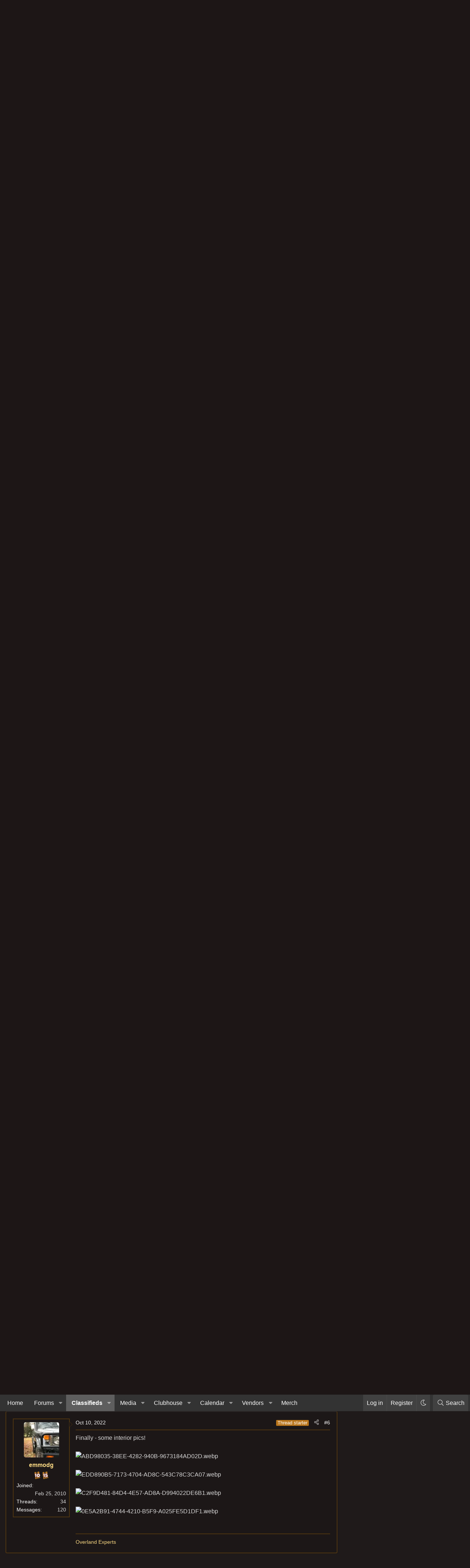

--- FILE ---
content_type: text/plain; charset=utf-8
request_url: https://ads.adthrive.com/http-api/cv2
body_size: 5293
content:
{"om":["00xbjwwl","00xy9mmz","0929nj63","0e1i2dcd","0eitjoxn","0g8i9uvz","0rfyztve","0s298m4lr19","0sm4lr19","0v9iqcb6","0y0basn0","0y4hf6zu","1","10011/85b3538a4c09b1a734dbf0ebf99843e3","10011/c47dc26e2a3fabed6d2468d962e39ead","10011/e74e28403778da6aabd5867faa366aee","1011_74_18364062","1011_74_18364134","1028_8728253","1028_8739738","10ua7afe","11142692","11509227","1185:1610326628","1185:1610326728","11896988","12010080","12010084","12010088","12168663","12169133","12171164","12171239","12176509","12181250","12181287","124843_10","124844_23","124848_8","124853_8","17_23391179","17_24794123","17_24794142","17x0742b","1blmvu4v","1dynz4oo","1h7yhpl7","1ktgrre1","1m7vi1uf","1qycnxb6","1szmtd70","1ybd10t0","202430_200_EAAYACog7t9UKc5iyzOXBU.xMcbVRrAuHeIU5IyS9qdlP9IeJGUyBMfW1N0_","2132:42375961","2132:42839771","2132:44764946","2132:45563177","2132:46039513","2132:46039891","2149:10868755","2179:587972454577294590","2249:512188092","2249:581439030","2249:672917470","2249:680357375","2249:700758149","2307:00xbjwwl","2307:1h7yhpl7","2307:1szmtd70","2307:286bn7o6","2307:3d4r29fd","2307:3v2n6fcp","2307:4etfwvf1","2307:4jvxy62x","2307:66r1jy9h","2307:68rseg59","2307:6ejtrnf9","2307:6q6gnywp","2307:7cmeqmw8","2307:7xb3th35","2307:87gc0tji","2307:8orkh93v","2307:9cv2cppz","2307:9krcxphu","2307:a7wye4jw","2307:a8beztgq","2307:ahnxpq60","2307:bu0fzuks","2307:c1hsjx06","2307:cuudl2xr","2307:cv0h9mrv","2307:d8lb4cac","2307:e1an7fls","2307:ez8lh6cn","2307:f3tdw9f3","2307:fqeh4hao","2307:gjej01ec","2307:gtdy3hrw","2307:h7fq12y2","2307:h9hxhm9h","2307:hfqgqvcv","2307:hn3eanl8","2307:hswgcqif","2307:i35hdrxv","2307:k0csqwfi","2307:lxoi65lp","2307:m08soeku","2307:o2s05iig","2307:o4v8lu9d","2307:o6aixi0z","2307:ooo6jtia","2307:pefxr7k2","2307:pi9dvb89","2307:plth4l1a","2307:q1a81kuj","2307:r6vl3f1t","2307:revf1erj","2307:s400875z","2307:sj78qu8s","2307:u30fsj32","2307:u4atmpu4","2307:uuw0t8q6","2307:v958nz4c","2307:w29yu4s2","2307:wdpfp43w","2307:wdpqcqr6","2307:wxfnrapl","2307:x7xpgcfc","2307:xc88kxs9","2307:xgjdt26g","2307:xnfnfr4x","2307:y96tvrmt","2307:z2zvrgyz","2307:zbtz7ea1","2307:zjn6yvkc","23t9uf9c","2409_15064_70_85809046","2409_15064_70_85809052","2409_25495_176_CR52092920","2409_25495_176_CR52092921","2409_25495_176_CR52092923","2409_25495_176_CR52092956","2409_25495_176_CR52092958","2409_25495_176_CR52153848","2409_25495_176_CR52153849","2409_25495_176_CR52178316","2409_25495_176_CR52178317","2409_25495_176_CR52186411","24598436","24655281","24694780","25_53v6aquw","25_8b5u826e","25_cfnass1q","25_m2n177jy","25_op9gtamy","25_pz8lwofu","25_ti0s3bz3","25_utberk8n","25_yi6qlg3p","25_zwzjgvpw","2662_200562_7546332","2676:85393206","2676:86739499","2676:86739702","2676:86739739","2711_64_12156461","2715_9888_440665","2715_9888_505171","2715_9888_547869","2715_9888_549635","2760:176_CR52092923","2760:176_CR52175339","2760:176_CR52178316","2760:176_CR52186411","2760:176_CR52186412","286bn7o6","29414696","29414711","2pu0gomp","308_125203_19","308_125204_13","31810016","32447008","33347569","3335_25247_700109379","3335_25247_700109389","33603859","33604310","33604490","33605403","33605623","33627470","33637455","34182009","34552895","3490:CR52092921","3490:CR52092923","3490:CR52178316","34949970","3646_185414_T26335189","3658_104709_9ckgjh5j","3658_104709_d8lb4cac","3658_104709_h9hxhm9h","3658_136236_x7xpgcfc","3658_15038_0c8tzhqm","3658_15078_87gc0tji","3658_15078_cuudl2xr","3658_15078_h7fq12y2","3658_15078_revf1erj","3658_18008_6431n1h4","3658_203382_f3tdw9f3","3658_203382_y96tvrmt","3658_203382_z2zvrgyz","3658_208141_kl6f4xmt","3658_582283_T26472617","3658_93957_T26479487","381513943572","382e3785-196f-49be-87b1-90e6d1896230","38495746","3858:7641990","3LMBEkP-wis","3c5dkic6","3ht3x9kw","3v2n6fcp","3xh2cwy9","409_216328","409_216416","409_216507","409_225978","409_225982","409_225983","409_226364","409_227223","409_230714","4111IP31KS13125135_13","41748106","436396574","43919985","439246469228","43a7ptxe","44023623","440665","44764946","45327625","458901553568","485027845327","48877306","4etfwvf1","4fk9nxse","51372397","52366877","53020301","53v6aquw","549635","5504:203525","5504:203878","55090656","5510:8hi0spuk","5510:cymho2zs","5510:jlqm3ol6","5510:qlw2vktr","5510:u4atmpu4","5510:ujl9wsn7","5510:w31aqin2","5563_66529_OAIP.104c050e6928e9b8c130fc4a2b7ed0ac","55726194","55826909","558_93_1h7yhpl7","558_93_u4atmpu4","56183647","56341213","56617509","56635908","56824595","57162388","58744167","59423067","59664236","59664270","59751578","59856354","59873223","5j7zqpp1","5s8wi8hf","60168597","60360546","61442965","61916211","61916223","61916225","61916229","61932920","61932933","61932957","6226512763","6226527055","6226528609","6226534287","6226543495","6226543513","6226547143","62278708","6250_66552_1114985353","627301267","627309156","627309159","627506494","628015148","628086965","628153053","628153173","628222860","628223277","628360579","628360582","628444259","628444349","628444433","628444439","628456310","628456379","628456382","628456391","628456403","628622163","628622169","628622172","628622178","628622241","628622244","628622247","628622250","62867273","628683371","628687043","628687157","628687460","628687463","628803013","628841673","629007394","629009180","629168001","629168010","629168565","629171196","629171202","62946748","62978887","63038690","630928655","6365_61796_789207856994","63barbg1","6431n1h4","6547_67916_2hYuxP6DP6nOlBP1uxFK","6547_67916_8P0CrVsSNIsqCCdOBfrO","6547_67916_AGadKwnY4IbnLvxf4Qqr","6547_67916_AhfLJmHcmyNI0tLqiDHa","6547_67916_FEuvljIr4O0wIDMvSJw4","6547_67916_KZXazCAYA0vhYUFY5Jej","6547_67916_OmWdOhmSMhRnNgYtCpYA","6547_67916_jSkkOHBUm04rdRBx9BVA","6547_67916_kvW6CZmNJoBNkrLII5ZD","6547_67916_nUcyD0NQO50akUfpcTeF","6547_67916_p0Eg3sFNWsWSpy6R2A8x","6547_67916_uk9lE09emy84E4JfBDyq","659216891404","677843516","680597458938","680_99480_700109379","680_99480_700109389","680_99480_700109391","690_99485_1610326628","690_99485_1610326728","696504958","697876997","697876999","6da40229-9e32-495b-b904-964061ad4aff","6ejtrnf9","6mrds7pc","6pamm6b8","6q6gnywp","6tj9m7jw","6zt4aowl","700109389","700117707","702397981","702720175","704889081","704890558","704890663","705115523","708727053","725271087996","725271218802","725307736711","725307849769","7354_138543_85808988","74243_74_18364017","74243_74_18364062","74243_74_18364087","74243_74_18364134","74wv3qdx","76mreekc","786935973586","789087443220","793266622530","7969_149355_42564329","7969_149355_45327631","7969_149355_45872095","79ju1d1h","7cmeqmw8","7fc6xgyo","7ituowqj","7mnonaxp","7qkajqck","7sf7w6kh","7u298qs49qv","7x298b3th35","7xb3th35","7yz8chnz","8152859","8152878","8152879","8160967","8193073","8193078","82286816","8341_230731_588366512778827143","8341_230731_594033992319641821","83447793","86884702","86925781","86925787","86925788","86991452","8b5u826e","8edb3geb","8hi0spuk","8irwqpqs","8linfb0q","8o298rkh93v","8orkh93v","8osostik","8ptlop6y","9057/0328842c8f1d017570ede5c97267f40d","9057/211d1f0fa71d1a58cabee51f2180e38f","9057/b232bee09e318349723e6bde72381ba0","90_12850754","90xabdla","9598343","97_8193073","97_8193078","9925w9vu","9cjkvhqm","9cv2cppz","9d5f8vic","9i2ttdsc","9krcxphu","9rqgwgyb","9uox3d6i","F9Qm1g4anuk","OEo5YGNlFwU","a566o9hb","a7wye4jw","a8beztgq","ad6783io","alcoo4e5","arkbrnjf","ascierwp","axihqhfq","b8298i6u5x1","b90cwbcd","bbmp7y9z","bc5edztw","bd5xg6f6","bj298uitpum","bu0fzuks","bwp1tpa5","bwthmrr1","c1hsjx06","c25t9p0u","c7z0h277","chox09l9","cjsd6ifa","cr-1oplzoysu9vd","cr-1oplzoysubwe","cr-2azmi2ttu9vd","cr-2azmi2ttuatj","cr-2azmi2ttubwe","cr-2azmi2ttubxe","cr-6ovjht2eubwe","cr-98qz5e2subqk","cr-9hxzbqc08jrgv2","cr-a9s2xf1tubwj","cr-a9s2xf8vubwj","cr-aaw20e2pubwj","cr-aaw20e3pubwj","cr-aaw20e3rubwj","cr-cfqw0i6pu7tmu","cr-ghun4f53ubwe","cu298udl2xr","cunmjkl4","cy298bbr8rc","cymho2zs","d02sgs5o","d03uoroo","dcc9c9ec-12e9-4b28-b02e-e835b9eeb0c8","dsugp5th","dt8ncuzh","e1an7fls","eal0nev6","et4maksg","f1qsngg8","f3h9fqou","f3tdw9f3","f7u6bcn5","fjp0ceax","fleb9ndb","fq298eh4hao","fqsh3oko","g29thswx","g33ctchk","g5egxitt","g6418f73","g749lgab","gn3plkq1","gtdy3hrw","h0zwvskc","h5298yok1nr","hffavbt7","hfqgqvcv","hn3eanl8","ho8u3j47","hswgcqif","hu2988cf63l","hu52wf5i","hueqprai","i2aglcoy","i35hdrxv","i8q65k6g","i90isgt0","iaqttatc","ic298ajkkn0","icajkkn0","ikek48r0","ipv3g3eh","ix298nblmho","ixnblmho","iy6hsneq","j39smngx","jfy9255s","jk789oih","jlqm3ol6","k2xfz54q","k8b2vse7","kk2985768bd","kk5768bd","kl6f4xmt","kx5rgl0a","l2pqjr4b","l2s786m6","l45j4icj","lc1wx7d6","ljai1zni","ll77hviy","lqdvaorh","lxlnailk","lxoi65lp","m2n177jy","mf2989hp67j","mhk98j8a","mne39gsk","muaxvglt","muvxy961","mz6snrrk","n3egwnq7","n8w0plts","na2pno8k","ncfr1yiw","niaytq9d","njz1puqv","nr2985arrhc","nr5arrhc","ntjn5z55","o2s05iig","o5xj653n","oc298zmkbuu","of8dd9pr","oj70mowv","ooo6jtia","op9gtamy","ov298eppo2h","oz3ry6sr","p0odjzyt","p3lqbugu","pagvt0pd","pi6u4hm4","pi9dvb89","pkydekxi","pl298th4l1a","plth4l1a","pm9dmfkk","poc1p809","ppn03peq","pw0xfkzf","q9plh3qd","qqvgscdx","qt09ii59","quk7w53j","quuhpp2i","r0u09phz","r6vl3f1t","rbs0tzzw","revf1erj","riaslz7g","ru42zlpb","s2ahu2ae","s4s41bit","sbkk6qvv","sj78qu8s","sq3uu9ln","ssnofwh5","szng7r8g","szwhi7rt","t6j3xqr8","t7d69r6a","tdz93y2s","ti0s3bz3","tjdlqflr","tttdlhfy","u02wpahe","u12987dcovi","u1jb75sm","u2x4z0j8","u30fsj32","u32980fsj32","u4atmpu4","u863nap5","u8px4ucu","ujl9wsn7","umq7ucle","uub4x53l","uuw0t8q6","v705kko8","v8v6h2i5","vbivoyo6","vdcb5d4i","vdpy7l2e","ven7pu1c","w29yu4s2","w31aqin2","wdpfp43w","wf9qekf0","wih2rdv3","ws5qkh9j","wt0wmo2s","wvuhrb6o","wxfnrapl","x8ej2sbt","xgjdt26g","xgzzblzl","xi2980pzcw8","xldvfdsg","xncaqh7c","xnfnfr4x","xszg0ebh","xxz8lwdr","y141rtv6","y51tr986","yck56l4i","ycxmeyu6","yi6qlg3p","ymlqngxd","yttz3cyp","z0t9f1cw","z2zvrgyz","zaiy3lqy","zc9mww8x","zep75yl2","zfexqyi5","zgw37lur","zi298sbjpsl","ztlksnbe","zvdz58bk","zw6jpag6","7979132","7979135"],"pmp":[],"adomains":["123notices.com","1md.org","about.bugmd.com","acelauncher.com","adameve.com","akusoli.com","allyspin.com","askanexpertonline.com","atomapplications.com","bassbet.com","betsson.gr","biz-zone.co","bizreach.jp","braverx.com","bubbleroom.se","bugmd.com","buydrcleanspray.com","byrna.com","capitaloneshopping.com","clarifion.com","combatironapparel.com","controlcase.com","convertwithwave.com","cotosen.com","countingmypennies.com","cratedb.com","croisieurope.be","cs.money","dallasnews.com","definition.org","derila-ergo.com","dhgate.com","dhs.gov","displate.com","easyprint.app","easyrecipefinder.co","fabpop.net","familynow.club","fla-keys.com","folkaly.com","g123.jp","gameswaka.com","getbugmd.com","getconsumerchoice.com","getcubbie.com","gowavebrowser.co","gowdr.com","gransino.com","grosvenorcasinos.com","guard.io","hero-wars.com","holts.com","instantbuzz.net","itsmanual.com","jackpotcitycasino.com","justanswer.com","justanswer.es","la-date.com","lightinthebox.com","liverrenew.com","local.com","lovehoney.com","lulutox.com","lymphsystemsupport.com","manualsdirectory.org","meccabingo.com","medimops.de","mensdrivingforce.com","millioner.com","miniretornaveis.com","mobiplus.me","myiq.com","national-lottery.co.uk","naturalhealthreports.net","nbliver360.com","nikke-global.com","nordicspirit.co.uk","nuubu.com","onlinemanualspdf.co","original-play.com","outliermodel.com","paperela.com","paradisestays.site","parasiterelief.com","peta.org","photoshelter.com","plannedparenthood.org","playvod-za.com","printeasilyapp.com","printwithwave.com","profitor.com","quicklearnx.com","quickrecipehub.com","rakuten-sec.co.jp","rangeusa.com","refinancegold.com","robocat.com","royalcaribbean.com","saba.com.mx","shift.com","simple.life","spinbara.com","systeme.io","taboola.com","tackenberg.de","temu.com","tenfactorialrocks.com","theoceanac.com","topaipick.com","totaladblock.com","usconcealedcarry.com","vagisil.com","vegashero.com","vegogarden.com","veryfast.io","viewmanuals.com","viewrecipe.net","votervoice.net","vuse.com","wavebrowser.co","wavebrowserpro.com","weareplannedparenthood.org","xiaflex.com","yourchamilia.com"]}

--- FILE ---
content_type: application/javascript; charset=utf-8
request_url: https://fundingchoicesmessages.google.com/f/AGSKWxWK-Dkal5B4EQKRfB4W3O3noj3SxPqWzuF-_VRm3YslFg1KmbCbyEYeg2U4uCZ2kPNi0pm74LhDauIPGaFHXdocF_3Q64Z46oXQxc6HqzkflFo6-X4M8BJY4mR58uo4h0J7Kqg9yve6kafRYXQb8oTPVMLsDrEjEB5mr5N9KSPLnsCuFyX8nzDQuw==/_/adasync./adcframe./richoas./right_ad_/ad_728_
body_size: -1284
content:
window['974608a1-e5cb-40e7-a5c0-45811ceff3ea'] = true;